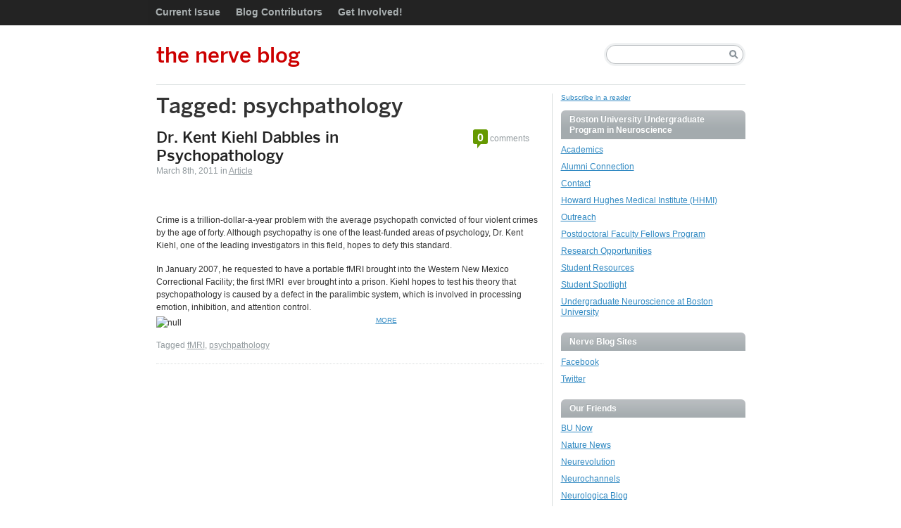

--- FILE ---
content_type: text/html; charset=utf-8
request_url: https://www.google.com/recaptcha/api2/aframe
body_size: 268
content:
<!DOCTYPE HTML><html><head><meta http-equiv="content-type" content="text/html; charset=UTF-8"></head><body><script nonce="wq_XLFotrIpjSi38E2zz9A">/** Anti-fraud and anti-abuse applications only. See google.com/recaptcha */ try{var clients={'sodar':'https://pagead2.googlesyndication.com/pagead/sodar?'};window.addEventListener("message",function(a){try{if(a.source===window.parent){var b=JSON.parse(a.data);var c=clients[b['id']];if(c){var d=document.createElement('img');d.src=c+b['params']+'&rc='+(localStorage.getItem("rc::a")?sessionStorage.getItem("rc::b"):"");window.document.body.appendChild(d);sessionStorage.setItem("rc::e",parseInt(sessionStorage.getItem("rc::e")||0)+1);localStorage.setItem("rc::h",'1768634289708');}}}catch(b){}});window.parent.postMessage("_grecaptcha_ready", "*");}catch(b){}</script></body></html>